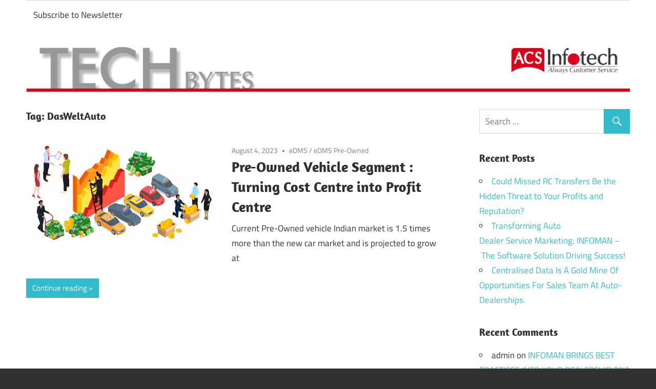

--- FILE ---
content_type: text/html; charset=UTF-8
request_url: https://techbytes.acsinfotech.com/tag/dasweltauto/
body_size: 10230
content:
<!DOCTYPE html>
<html lang="en">

<head>
<meta charset="UTF-8">
<meta name="viewport" content="width=device-width, initial-scale=1">
<link rel="profile" href="https://gmpg.org/xfn/11">
<link rel="pingback" href="https://techbytes.acsinfotech.com/xmlrpc.php">

<title>DasWeltAuto &#8211; Tech Bytes &#8211; ACS Infotech Pvt Ltd</title>
<meta name='robots' content='max-image-preview:large' />
<link rel="alternate" type="application/rss+xml" title="Tech Bytes - ACS Infotech Pvt Ltd &raquo; Feed" href="https://techbytes.acsinfotech.com/feed/" />
<link rel="alternate" type="application/rss+xml" title="Tech Bytes - ACS Infotech Pvt Ltd &raquo; Comments Feed" href="https://techbytes.acsinfotech.com/comments/feed/" />
<link rel="alternate" type="application/rss+xml" title="Tech Bytes - ACS Infotech Pvt Ltd &raquo; DasWeltAuto Tag Feed" href="https://techbytes.acsinfotech.com/tag/dasweltauto/feed/" />
<script type="text/javascript">
window._wpemojiSettings = {"baseUrl":"https:\/\/s.w.org\/images\/core\/emoji\/14.0.0\/72x72\/","ext":".png","svgUrl":"https:\/\/s.w.org\/images\/core\/emoji\/14.0.0\/svg\/","svgExt":".svg","source":{"concatemoji":"https:\/\/techbytes.acsinfotech.com\/wp-includes\/js\/wp-emoji-release.min.js?ver=97a693ca854aa3d2c439207bbb69f43a"}};
/*! This file is auto-generated */
!function(e,a,t){var n,r,o,i=a.createElement("canvas"),p=i.getContext&&i.getContext("2d");function s(e,t){var a=String.fromCharCode,e=(p.clearRect(0,0,i.width,i.height),p.fillText(a.apply(this,e),0,0),i.toDataURL());return p.clearRect(0,0,i.width,i.height),p.fillText(a.apply(this,t),0,0),e===i.toDataURL()}function c(e){var t=a.createElement("script");t.src=e,t.defer=t.type="text/javascript",a.getElementsByTagName("head")[0].appendChild(t)}for(o=Array("flag","emoji"),t.supports={everything:!0,everythingExceptFlag:!0},r=0;r<o.length;r++)t.supports[o[r]]=function(e){if(p&&p.fillText)switch(p.textBaseline="top",p.font="600 32px Arial",e){case"flag":return s([127987,65039,8205,9895,65039],[127987,65039,8203,9895,65039])?!1:!s([55356,56826,55356,56819],[55356,56826,8203,55356,56819])&&!s([55356,57332,56128,56423,56128,56418,56128,56421,56128,56430,56128,56423,56128,56447],[55356,57332,8203,56128,56423,8203,56128,56418,8203,56128,56421,8203,56128,56430,8203,56128,56423,8203,56128,56447]);case"emoji":return!s([129777,127995,8205,129778,127999],[129777,127995,8203,129778,127999])}return!1}(o[r]),t.supports.everything=t.supports.everything&&t.supports[o[r]],"flag"!==o[r]&&(t.supports.everythingExceptFlag=t.supports.everythingExceptFlag&&t.supports[o[r]]);t.supports.everythingExceptFlag=t.supports.everythingExceptFlag&&!t.supports.flag,t.DOMReady=!1,t.readyCallback=function(){t.DOMReady=!0},t.supports.everything||(n=function(){t.readyCallback()},a.addEventListener?(a.addEventListener("DOMContentLoaded",n,!1),e.addEventListener("load",n,!1)):(e.attachEvent("onload",n),a.attachEvent("onreadystatechange",function(){"complete"===a.readyState&&t.readyCallback()})),(e=t.source||{}).concatemoji?c(e.concatemoji):e.wpemoji&&e.twemoji&&(c(e.twemoji),c(e.wpemoji)))}(window,document,window._wpemojiSettings);
</script>
<style type="text/css">
img.wp-smiley,
img.emoji {
	display: inline !important;
	border: none !important;
	box-shadow: none !important;
	height: 1em !important;
	width: 1em !important;
	margin: 0 0.07em !important;
	vertical-align: -0.1em !important;
	background: none !important;
	padding: 0 !important;
}
</style>
	<link rel='stylesheet' id='maxwell-custom-fonts-css' href='https://techbytes.acsinfotech.com/wp-content/themes/maxwell/assets/css/custom-fonts.css?ver=20180413' type='text/css' media='all' />
<link rel='stylesheet' id='wp-block-library-css' href='https://techbytes.acsinfotech.com/wp-includes/css/dist/block-library/style.min.css?ver=97a693ca854aa3d2c439207bbb69f43a' type='text/css' media='all' />
<link rel='stylesheet' id='font-awesome-css' href='https://techbytes.acsinfotech.com/wp-content/plugins/contact-widgets/assets/css/font-awesome.min.css?ver=4.7.0' type='text/css' media='all' />
<link rel='stylesheet' id='classic-theme-styles-css' href='https://techbytes.acsinfotech.com/wp-includes/css/classic-themes.min.css?ver=1' type='text/css' media='all' />
<style id='global-styles-inline-css' type='text/css'>
body{--wp--preset--color--black: #303030;--wp--preset--color--cyan-bluish-gray: #abb8c3;--wp--preset--color--white: #ffffff;--wp--preset--color--pale-pink: #f78da7;--wp--preset--color--vivid-red: #cf2e2e;--wp--preset--color--luminous-vivid-orange: #ff6900;--wp--preset--color--luminous-vivid-amber: #fcb900;--wp--preset--color--light-green-cyan: #7bdcb5;--wp--preset--color--vivid-green-cyan: #00d084;--wp--preset--color--pale-cyan-blue: #8ed1fc;--wp--preset--color--vivid-cyan-blue: #0693e3;--wp--preset--color--vivid-purple: #9b51e0;--wp--preset--color--primary: #33bbcc;--wp--preset--color--light-gray: #f0f0f0;--wp--preset--color--dark-gray: #777777;--wp--preset--gradient--vivid-cyan-blue-to-vivid-purple: linear-gradient(135deg,rgba(6,147,227,1) 0%,rgb(155,81,224) 100%);--wp--preset--gradient--light-green-cyan-to-vivid-green-cyan: linear-gradient(135deg,rgb(122,220,180) 0%,rgb(0,208,130) 100%);--wp--preset--gradient--luminous-vivid-amber-to-luminous-vivid-orange: linear-gradient(135deg,rgba(252,185,0,1) 0%,rgba(255,105,0,1) 100%);--wp--preset--gradient--luminous-vivid-orange-to-vivid-red: linear-gradient(135deg,rgba(255,105,0,1) 0%,rgb(207,46,46) 100%);--wp--preset--gradient--very-light-gray-to-cyan-bluish-gray: linear-gradient(135deg,rgb(238,238,238) 0%,rgb(169,184,195) 100%);--wp--preset--gradient--cool-to-warm-spectrum: linear-gradient(135deg,rgb(74,234,220) 0%,rgb(151,120,209) 20%,rgb(207,42,186) 40%,rgb(238,44,130) 60%,rgb(251,105,98) 80%,rgb(254,248,76) 100%);--wp--preset--gradient--blush-light-purple: linear-gradient(135deg,rgb(255,206,236) 0%,rgb(152,150,240) 100%);--wp--preset--gradient--blush-bordeaux: linear-gradient(135deg,rgb(254,205,165) 0%,rgb(254,45,45) 50%,rgb(107,0,62) 100%);--wp--preset--gradient--luminous-dusk: linear-gradient(135deg,rgb(255,203,112) 0%,rgb(199,81,192) 50%,rgb(65,88,208) 100%);--wp--preset--gradient--pale-ocean: linear-gradient(135deg,rgb(255,245,203) 0%,rgb(182,227,212) 50%,rgb(51,167,181) 100%);--wp--preset--gradient--electric-grass: linear-gradient(135deg,rgb(202,248,128) 0%,rgb(113,206,126) 100%);--wp--preset--gradient--midnight: linear-gradient(135deg,rgb(2,3,129) 0%,rgb(40,116,252) 100%);--wp--preset--duotone--dark-grayscale: url('#wp-duotone-dark-grayscale');--wp--preset--duotone--grayscale: url('#wp-duotone-grayscale');--wp--preset--duotone--purple-yellow: url('#wp-duotone-purple-yellow');--wp--preset--duotone--blue-red: url('#wp-duotone-blue-red');--wp--preset--duotone--midnight: url('#wp-duotone-midnight');--wp--preset--duotone--magenta-yellow: url('#wp-duotone-magenta-yellow');--wp--preset--duotone--purple-green: url('#wp-duotone-purple-green');--wp--preset--duotone--blue-orange: url('#wp-duotone-blue-orange');--wp--preset--font-size--small: 13px;--wp--preset--font-size--medium: 20px;--wp--preset--font-size--large: 36px;--wp--preset--font-size--x-large: 42px;--wp--preset--spacing--20: 0.44rem;--wp--preset--spacing--30: 0.67rem;--wp--preset--spacing--40: 1rem;--wp--preset--spacing--50: 1.5rem;--wp--preset--spacing--60: 2.25rem;--wp--preset--spacing--70: 3.38rem;--wp--preset--spacing--80: 5.06rem;}:where(.is-layout-flex){gap: 0.5em;}body .is-layout-flow > .alignleft{float: left;margin-inline-start: 0;margin-inline-end: 2em;}body .is-layout-flow > .alignright{float: right;margin-inline-start: 2em;margin-inline-end: 0;}body .is-layout-flow > .aligncenter{margin-left: auto !important;margin-right: auto !important;}body .is-layout-constrained > .alignleft{float: left;margin-inline-start: 0;margin-inline-end: 2em;}body .is-layout-constrained > .alignright{float: right;margin-inline-start: 2em;margin-inline-end: 0;}body .is-layout-constrained > .aligncenter{margin-left: auto !important;margin-right: auto !important;}body .is-layout-constrained > :where(:not(.alignleft):not(.alignright):not(.alignfull)){max-width: var(--wp--style--global--content-size);margin-left: auto !important;margin-right: auto !important;}body .is-layout-constrained > .alignwide{max-width: var(--wp--style--global--wide-size);}body .is-layout-flex{display: flex;}body .is-layout-flex{flex-wrap: wrap;align-items: center;}body .is-layout-flex > *{margin: 0;}:where(.wp-block-columns.is-layout-flex){gap: 2em;}.has-black-color{color: var(--wp--preset--color--black) !important;}.has-cyan-bluish-gray-color{color: var(--wp--preset--color--cyan-bluish-gray) !important;}.has-white-color{color: var(--wp--preset--color--white) !important;}.has-pale-pink-color{color: var(--wp--preset--color--pale-pink) !important;}.has-vivid-red-color{color: var(--wp--preset--color--vivid-red) !important;}.has-luminous-vivid-orange-color{color: var(--wp--preset--color--luminous-vivid-orange) !important;}.has-luminous-vivid-amber-color{color: var(--wp--preset--color--luminous-vivid-amber) !important;}.has-light-green-cyan-color{color: var(--wp--preset--color--light-green-cyan) !important;}.has-vivid-green-cyan-color{color: var(--wp--preset--color--vivid-green-cyan) !important;}.has-pale-cyan-blue-color{color: var(--wp--preset--color--pale-cyan-blue) !important;}.has-vivid-cyan-blue-color{color: var(--wp--preset--color--vivid-cyan-blue) !important;}.has-vivid-purple-color{color: var(--wp--preset--color--vivid-purple) !important;}.has-black-background-color{background-color: var(--wp--preset--color--black) !important;}.has-cyan-bluish-gray-background-color{background-color: var(--wp--preset--color--cyan-bluish-gray) !important;}.has-white-background-color{background-color: var(--wp--preset--color--white) !important;}.has-pale-pink-background-color{background-color: var(--wp--preset--color--pale-pink) !important;}.has-vivid-red-background-color{background-color: var(--wp--preset--color--vivid-red) !important;}.has-luminous-vivid-orange-background-color{background-color: var(--wp--preset--color--luminous-vivid-orange) !important;}.has-luminous-vivid-amber-background-color{background-color: var(--wp--preset--color--luminous-vivid-amber) !important;}.has-light-green-cyan-background-color{background-color: var(--wp--preset--color--light-green-cyan) !important;}.has-vivid-green-cyan-background-color{background-color: var(--wp--preset--color--vivid-green-cyan) !important;}.has-pale-cyan-blue-background-color{background-color: var(--wp--preset--color--pale-cyan-blue) !important;}.has-vivid-cyan-blue-background-color{background-color: var(--wp--preset--color--vivid-cyan-blue) !important;}.has-vivid-purple-background-color{background-color: var(--wp--preset--color--vivid-purple) !important;}.has-black-border-color{border-color: var(--wp--preset--color--black) !important;}.has-cyan-bluish-gray-border-color{border-color: var(--wp--preset--color--cyan-bluish-gray) !important;}.has-white-border-color{border-color: var(--wp--preset--color--white) !important;}.has-pale-pink-border-color{border-color: var(--wp--preset--color--pale-pink) !important;}.has-vivid-red-border-color{border-color: var(--wp--preset--color--vivid-red) !important;}.has-luminous-vivid-orange-border-color{border-color: var(--wp--preset--color--luminous-vivid-orange) !important;}.has-luminous-vivid-amber-border-color{border-color: var(--wp--preset--color--luminous-vivid-amber) !important;}.has-light-green-cyan-border-color{border-color: var(--wp--preset--color--light-green-cyan) !important;}.has-vivid-green-cyan-border-color{border-color: var(--wp--preset--color--vivid-green-cyan) !important;}.has-pale-cyan-blue-border-color{border-color: var(--wp--preset--color--pale-cyan-blue) !important;}.has-vivid-cyan-blue-border-color{border-color: var(--wp--preset--color--vivid-cyan-blue) !important;}.has-vivid-purple-border-color{border-color: var(--wp--preset--color--vivid-purple) !important;}.has-vivid-cyan-blue-to-vivid-purple-gradient-background{background: var(--wp--preset--gradient--vivid-cyan-blue-to-vivid-purple) !important;}.has-light-green-cyan-to-vivid-green-cyan-gradient-background{background: var(--wp--preset--gradient--light-green-cyan-to-vivid-green-cyan) !important;}.has-luminous-vivid-amber-to-luminous-vivid-orange-gradient-background{background: var(--wp--preset--gradient--luminous-vivid-amber-to-luminous-vivid-orange) !important;}.has-luminous-vivid-orange-to-vivid-red-gradient-background{background: var(--wp--preset--gradient--luminous-vivid-orange-to-vivid-red) !important;}.has-very-light-gray-to-cyan-bluish-gray-gradient-background{background: var(--wp--preset--gradient--very-light-gray-to-cyan-bluish-gray) !important;}.has-cool-to-warm-spectrum-gradient-background{background: var(--wp--preset--gradient--cool-to-warm-spectrum) !important;}.has-blush-light-purple-gradient-background{background: var(--wp--preset--gradient--blush-light-purple) !important;}.has-blush-bordeaux-gradient-background{background: var(--wp--preset--gradient--blush-bordeaux) !important;}.has-luminous-dusk-gradient-background{background: var(--wp--preset--gradient--luminous-dusk) !important;}.has-pale-ocean-gradient-background{background: var(--wp--preset--gradient--pale-ocean) !important;}.has-electric-grass-gradient-background{background: var(--wp--preset--gradient--electric-grass) !important;}.has-midnight-gradient-background{background: var(--wp--preset--gradient--midnight) !important;}.has-small-font-size{font-size: var(--wp--preset--font-size--small) !important;}.has-medium-font-size{font-size: var(--wp--preset--font-size--medium) !important;}.has-large-font-size{font-size: var(--wp--preset--font-size--large) !important;}.has-x-large-font-size{font-size: var(--wp--preset--font-size--x-large) !important;}
.wp-block-navigation a:where(:not(.wp-element-button)){color: inherit;}
:where(.wp-block-columns.is-layout-flex){gap: 2em;}
.wp-block-pullquote{font-size: 1.5em;line-height: 1.6;}
</style>
<link rel='stylesheet' id='maxwell-stylesheet-css' href='https://techbytes.acsinfotech.com/wp-content/themes/maxwell/style.css?ver=1.7.3' type='text/css' media='all' />
<style id='maxwell-stylesheet-inline-css' type='text/css'>
.site-title, .site-description { position: absolute; clip: rect(1px, 1px, 1px, 1px); width: 1px; height: 1px; overflow: hidden; }
</style>
<link rel='stylesheet' id='genericons-css' href='https://techbytes.acsinfotech.com/wp-content/themes/maxwell/assets/genericons/genericons.css?ver=3.4.1' type='text/css' media='all' />
<!--[if lt IE 9]>
<script type='text/javascript' src='https://techbytes.acsinfotech.com/wp-content/themes/maxwell/assets/js/html5shiv.min.js?ver=3.7.3' id='html5shiv-js'></script>
<![endif]-->
<script type='text/javascript' src='https://techbytes.acsinfotech.com/wp-includes/js/jquery/jquery.min.js?ver=3.6.1' id='jquery-core-js'></script>
<script type='text/javascript' src='https://techbytes.acsinfotech.com/wp-includes/js/jquery/jquery-migrate.min.js?ver=3.3.2' id='jquery-migrate-js'></script>
<script type='text/javascript' id='maxwell-jquery-navigation-js-extra'>
/* <![CDATA[ */
var maxwell_menu_title = "Navigation";
/* ]]> */
</script>
<script type='text/javascript' src='https://techbytes.acsinfotech.com/wp-content/themes/maxwell/assets/js/navigation.js?ver=20160719' id='maxwell-jquery-navigation-js'></script>
<link rel="https://api.w.org/" href="https://techbytes.acsinfotech.com/wp-json/" /><link rel="alternate" type="application/json" href="https://techbytes.acsinfotech.com/wp-json/wp/v2/tags/162" /><style type="text/css">.recentcomments a{display:inline !important;padding:0 !important;margin:0 !important;}</style><link rel="icon" href="https://techbytes.acsinfotech.com/wp-content/uploads/2024/06/cropped-acs-site-icon-32x32.png" sizes="32x32" />
<link rel="icon" href="https://techbytes.acsinfotech.com/wp-content/uploads/2024/06/cropped-acs-site-icon-192x192.png" sizes="192x192" />
<link rel="apple-touch-icon" href="https://techbytes.acsinfotech.com/wp-content/uploads/2024/06/cropped-acs-site-icon-180x180.png" />
<meta name="msapplication-TileImage" content="https://techbytes.acsinfotech.com/wp-content/uploads/2024/06/cropped-acs-site-icon-270x270.png" />
		<style type="text/css" id="wp-custom-css">
			.footer-wrap{visibility:hidden}
.header-main{padding:0 !important;}		</style>
		</head>

<body data-rsssl=1 class="archive tag tag-dasweltauto tag-162 wp-embed-responsive post-layout-one-column author-hidden">

	
	<div id="page" class="hfeed site">

		<a class="skip-link screen-reader-text" href="#content">Skip to content</a>

		<header id="masthead" class="site-header clearfix" role="banner">

			<div class="header-main container clearfix">

				<div id="logo" class="site-branding clearfix">

										
			<p class="site-title"><a href="https://techbytes.acsinfotech.com/" rel="home">Tech Bytes &#8211; ACS Infotech Pvt Ltd</a></p>

							
			<p class="site-description">Tech Bytes &#8211; ACS Infotech Pvt Ltd</p>

		
				</div><!-- .site-branding -->

				<div class="header-widgets clearfix">

					
				</div><!-- .header-widgets -->

			</div><!-- .header-main -->

			<div id="main-navigation-wrap" class="primary-navigation-wrap">

				
				<nav id="main-navigation" class="primary-navigation navigation container clearfix" role="navigation">
					<ul id="menu-main-navigation" class="main-navigation-menu menu"><li class="page_item page-item-1212"><a href="https://techbytes.acsinfotech.com/subscribe-to-newsletter/">Subscribe to Newsletter</a></li>
</ul>				</nav><!-- #main-navigation -->

			</div>

		</header><!-- #masthead -->

		
			<div id="headimg" class="header-image">

			
				<a href="https://techbytes.acsinfotech.com">
					<img src="https://techbytes.acsinfotech.com/wp-content/uploads/2019/06/masthead-1.png" srcset="https://techbytes.acsinfotech.com/wp-content/uploads/2019/06/masthead-1.png 1200w, https://techbytes.acsinfotech.com/wp-content/uploads/2019/06/masthead-1-300x22.png 300w, https://techbytes.acsinfotech.com/wp-content/uploads/2019/06/masthead-1-768x57.png 768w, https://techbytes.acsinfotech.com/wp-content/uploads/2019/06/masthead-1-1024x76.png 1024w" width="1200" height="89" alt="Tech Bytes &#8211; ACS Infotech Pvt Ltd">
				</a>

			
			</div>

		
		<div id="content" class="site-content container clearfix">

			
	<section id="primary" class="content-archive content-area">
		<main id="main" class="site-main" role="main">

		
			<header class="page-header">

				<h1 class="archive-title">Tag: <span>DasWeltAuto</span></h1>				
			</header><!-- .page-header -->

			<div id="post-wrapper" class="post-wrapper clearfix">

				
<div class="post-column clearfix">

	<article id="post-1138" class="post-1138 post type-post status-publish format-standard has-post-thumbnail hentry category-edms category-pre-owned tag-preowned-vehicles tag-truevalue tag-audiapprovedplus tag-autodealers tag-dasweltauto tag-edms tag-fordassured tag-h-promise tag-hondaautoterrace tag-mahindrafirstchoice tag-mercedesbenzcertified tag-nissanintelligentchoice tag-purchasepreownedcar tag-salepreownedcar tag-tatamotorsassured tag-toyotatuco tag-usedcars">

		
			<a class="wp-post-image-link" href="https://techbytes.acsinfotech.com/pre-owned-vehicle-segment-turning-cost-centre-into-profit-centre/" rel="bookmark">
				<img width="715" height="376" src="https://techbytes.acsinfotech.com/wp-content/uploads/2023/08/Pre-Owned-Features-blog.png" class="attachment-post-thumbnail size-post-thumbnail wp-post-image" alt="" decoding="async" srcset="https://techbytes.acsinfotech.com/wp-content/uploads/2023/08/Pre-Owned-Features-blog.png 715w, https://techbytes.acsinfotech.com/wp-content/uploads/2023/08/Pre-Owned-Features-blog-300x158.png 300w" sizes="(max-width: 715px) 100vw, 715px" />			</a>

		
		<header class="entry-header">

			<div class="entry-meta"><span class="meta-date"><a href="https://techbytes.acsinfotech.com/pre-owned-vehicle-segment-turning-cost-centre-into-profit-centre/" title="3:03 pm" rel="bookmark"><time class="entry-date published updated" datetime="2023-08-04T15:03:53+05:30">August 4, 2023</time></a></span><span class="meta-category"> <a href="https://techbytes.acsinfotech.com/category/edms/" rel="category tag">eDMS</a> / <a href="https://techbytes.acsinfotech.com/category/edms/pre-owned/" rel="category tag">eDMS Pre-Owned</a></span></div>
			<h2 class="entry-title"><a href="https://techbytes.acsinfotech.com/pre-owned-vehicle-segment-turning-cost-centre-into-profit-centre/" rel="bookmark">Pre-Owned Vehicle Segment : Turning Cost Centre into Profit Centre</a></h2>
		</header><!-- .entry-header -->

		<div class="entry-content entry-excerpt clearfix">
			<p>Current Pre-Owned vehicle Indian market is 1.5 times more than the new car market and is projected to grow at</p>
			
			<a href="https://techbytes.acsinfotech.com/pre-owned-vehicle-segment-turning-cost-centre-into-profit-centre/" class="more-link">Continue reading</a>

				</div><!-- .entry-content -->

	</article>

</div>

			</div>

			
		
		</main><!-- #main -->
	</section><!-- #primary -->

	
	<section id="secondary" class="sidebar widget-area clearfix" role="complementary">

		<aside id="search-2" class="widget widget_search clearfix">
<form role="search" method="get" class="search-form" action="https://techbytes.acsinfotech.com/">
	<label>
		<span class="screen-reader-text">Search for:</span>
		<input type="search" class="search-field"
			placeholder="Search &hellip;"
			value="" name="s"
			title="Search for:" />
	</label>
	<button type="submit" class="search-submit">
		<span class="genericon-search"></span>
		<span class="screen-reader-text">Search</span>
	</button>
</form>
</aside>
		<aside id="recent-posts-2" class="widget widget_recent_entries clearfix">
		<div class="widget-header"><h3 class="widget-title">Recent Posts</h3></div>
		<ul>
											<li>
					<a href="https://techbytes.acsinfotech.com/could-missed-rc-transfers-be-the-hidden-threat-to-your-profits-and-reputation/">Could Missed RC Transfers Be the Hidden Threat to Your Profits and Reputation?</a>
									</li>
											<li>
					<a href="https://techbytes.acsinfotech.com/transforming-auto-dealer-service-marketing-infoman-the-software-solution-driving-success/">Transforming Auto Dealer Service Marketing: INFOMAN &#8211; The Software Solution Driving Success!</a>
									</li>
											<li>
					<a href="https://techbytes.acsinfotech.com/centralised-data-is-a-gold-mine-of-opportunities-for-sales-team-at-auto-dealerships/">Centralised Data Is A Gold Mine Of Opportunities For Sales Team At Auto-Dealerships.</a>
									</li>
					</ul>

		</aside><aside id="recent-comments-2" class="widget widget_recent_comments clearfix"><div class="widget-header"><h3 class="widget-title">Recent Comments</h3></div><ul id="recentcomments"><li class="recentcomments"><span class="comment-author-link">admin</span> on <a href="https://techbytes.acsinfotech.com/edms-best-practices/#comment-165">INFOMAN BRINGS BEST PRACTISES INTO YOUR DEALERSHIP DNA !</a></li><li class="recentcomments"><span class="comment-author-link">Abhay Dugad</span> on <a href="https://techbytes.acsinfotech.com/edms-best-practices/#comment-164">INFOMAN BRINGS BEST PRACTISES INTO YOUR DEALERSHIP DNA !</a></li><li class="recentcomments"><span class="comment-author-link">Ashita</span> on <a href="https://techbytes.acsinfotech.com/organisations-become-successful-because-of-good-implementation-not-good-business-plan/#comment-163">Organisations become successful because of good implementation, not good Business Plan !!</a></li></ul></aside><aside id="block-2" class="widget widget_block clearfix">
<h3>Post Categories</h3>
</aside><aside id="block-3" class="widget widget_block widget_categories clearfix"><ul class="wp-block-categories-list wp-block-categories">	<li class="cat-item cat-item-172"><a href="https://techbytes.acsinfotech.com/category/serv/asset-management-application/">Asset Management Application</a>
</li>
	<li class="cat-item cat-item-24"><a href="https://techbytes.acsinfotech.com/category/ecrm/">eCRM</a>
</li>
	<li class="cat-item cat-item-165"><a href="https://techbytes.acsinfotech.com/category/ecrm/insurance/">eCRM Insurance</a>
</li>
	<li class="cat-item cat-item-164"><a href="https://techbytes.acsinfotech.com/category/ecrm/presales/">eCRM PreSales</a>
</li>
	<li class="cat-item cat-item-166"><a href="https://techbytes.acsinfotech.com/category/ecrm/servicemarketing/">eCRM Service Marketing</a>
</li>
	<li class="cat-item cat-item-38"><a href="https://techbytes.acsinfotech.com/category/edms/">eDMS</a>
</li>
	<li class="cat-item cat-item-169"><a href="https://techbytes.acsinfotech.com/category/edms/accounts/">eDMS Accounts</a>
</li>
	<li class="cat-item cat-item-167"><a href="https://techbytes.acsinfotech.com/category/edms/newcarsale/">eDMS New Car Sale</a>
</li>
	<li class="cat-item cat-item-163"><a href="https://techbytes.acsinfotech.com/category/edms/pre-owned/">eDMS Pre-Owned</a>
</li>
	<li class="cat-item cat-item-112"><a href="https://techbytes.acsinfotech.com/category/etouch/">eTouch</a>
</li>
	<li class="cat-item cat-item-170"><a href="https://techbytes.acsinfotech.com/category/uncategorized/miscellaneous/">Events</a>
</li>
	<li class="cat-item cat-item-104"><a href="https://techbytes.acsinfotech.com/category/mailer/">Mailer</a>
</li>
	<li class="cat-item cat-item-39"><a href="https://techbytes.acsinfotech.com/category/serv/">SERV</a>
</li>
	<li class="cat-item cat-item-1"><a href="https://techbytes.acsinfotech.com/category/uncategorized/">Uncategorized</a>
</li>
</ul></aside><aside id="block-5" class="widget widget_block clearfix">
<h3>Subscribe to Newsletter</h3>
</aside><aside id="block-6" class="widget widget_block clearfix"><noscript class="ninja-forms-noscript-message">
	Notice: JavaScript is required for this content.</noscript>
<div id="nf-form-2-cont" class="nf-form-cont" aria-live="polite" aria-labelledby="nf-form-title-2" aria-describedby="nf-form-errors-2" role="form">

    <div class="nf-loading-spinner"></div>

</div>
        <!-- That data is being printed as a workaround to page builders reordering the order of the scripts loaded-->
        <script>var formDisplay=1;var nfForms=nfForms||[];var form=[];form.id='2';form.settings={"objectType":"Form Setting","editActive":true,"title":"Subscribe to Newsletter","key":"","created_at":"2016-03-16 20:27:29","show_title":"0","clear_complete":"1","hide_complete":"1","currency":"usd","add_submit":"1","logged_in":"0","lock":"0","default_label_pos":"above","wrapper_class":"","element_class":"","not_logged_in_msg":"","sub_limit_msg":"","calculations":[],"fieldContentsData":[{"label":"Name","key":"name","parent_id":2,"type":"textbox","created_at":"2016-03-16 20:27:29","objectType":"Field","objectDomain":"fields","editActive":false,"label_pos":"above","required":1,"placeholder":"","default":"","wrapper_class":"","element_class":"","input_limit":"","input_limit_type":"characters","input_limit_message":"Character(s) left","manual_key":"","disable_input":"","admin_label":"","help_text":"","desc_text":"","desc_pos":"","disable_browser_autocomplete":"","mask":"","custom_mask":"","order":1,"id":7,"container_class":"","input_limit_msg":"Character(s) left"},{"label":"Email","key":"email","parent_id":2,"type":"email","created_at":"2016-03-16 20:27:29","objectType":"Field","objectDomain":"fields","editActive":false,"label_pos":"above","required":1,"default":"","placeholder":"","wrapper_class":"","element_class":"","admin_label":"","help_text":"","desc_text":"","desc_pos":"","order":2,"id":8,"container_class":""},{"label":"Message","key":"message","parent_id":2,"type":"textarea","created_at":"2016-03-16 20:27:29","objectType":"Field","objectDomain":"fields","editActive":false,"label_pos":"above","required":1,"placeholder":"","default":"","wrapper_class":"","element_class":"","input_limit":"","input_limit_type":"characters","input_limit_message":"Character(s) left","manual_key":"","disable_input":"","admin_label":"","help_text":"","desc_text":"","desc_pos":"","disable_browser_autocomplete":"","textarea_rte":"","disable_rte_mobile":"","textarea_media":"","order":3,"id":9,"container_class":"","input_limit_msg":"Character(s) left"},{"label":"What is thirteen minus 6?","key":"spam_1","parent_id":2,"type":"spam","created_at":"2016-03-16 20:27:29","objectType":"Field","objectDomain":"fields","editActive":false,"label_pos":"above","required":1,"placeholder":"","default":"","wrapper_class":"","element_class":"","input_limit":"","input_limit_type":"characters","input_limit_message":"Character(s) left","manual_key":1,"disable_input":"","admin_label":"","help_text":"","desc_text":"","desc_pos":"","spam_answer":7,"order":4,"id":10,"container_class":"","input_limit_msg":"Character(s) left"},{"label":"Send","key":"send","parent_id":2,"type":"submit","created_at":"2016-03-16 20:27:29","objectType":"Field","objectDomain":"fields","editActive":false,"processing_label":"Processing","wrapper_class":"","element_class":"","order":5,"id":11,"container_class":""}],"formContentData":["name","company_1725259578535","contact_number_1725259640957","email","send"],"allow_public_link":0,"embed_form":"","form_title_heading_level":"3","changeEmailErrorMsg":"Please enter a valid email address!","changeDateErrorMsg":"Please enter a valid date!","confirmFieldErrorMsg":"These fields must match!","fieldNumberNumMinError":"Number Min Error","fieldNumberNumMaxError":"Number Max Error","fieldNumberIncrementBy":"Please increment by ","formErrorsCorrectErrors":"Please correct errors before submitting this form.","validateRequiredField":"This is a required field.","honeypotHoneypotError":"Honeypot Error","fieldsMarkedRequired":"Fields marked with an <span class=\"ninja-forms-req-symbol\">*<\/span> are required","unique_field_error":"A form with this value has already been submitted.","drawerDisabled":false,"public_link":"https:\/\/techbytes.acsinfotech.com\/ninja-forms\/2eo74","public_link_key":"2eo74","ninjaForms":"Ninja Forms","fieldTextareaRTEInsertLink":"Insert Link","fieldTextareaRTEInsertMedia":"Insert Media","fieldTextareaRTESelectAFile":"Select a file","formHoneypot":"If you are a human seeing this field, please leave it empty.","fileUploadOldCodeFileUploadInProgress":"File Upload in Progress.","fileUploadOldCodeFileUpload":"FILE UPLOAD","currencySymbol":"&#36;","thousands_sep":",","decimal_point":".","siteLocale":"en","dateFormat":"d\/m\/Y","startOfWeek":"0","of":"of","previousMonth":"Previous Month","nextMonth":"Next Month","months":["January","February","March","April","May","June","July","August","September","October","November","December"],"monthsShort":["Jan","Feb","Mar","Apr","May","Jun","Jul","Aug","Sep","Oct","Nov","Dec"],"weekdays":["Sunday","Monday","Tuesday","Wednesday","Thursday","Friday","Saturday"],"weekdaysShort":["Sun","Mon","Tue","Wed","Thu","Fri","Sat"],"weekdaysMin":["Su","Mo","Tu","We","Th","Fr","Sa"],"recaptchaConsentMissing":"reCaptcha validation couldn&#039;t load.","recaptchaMissingCookie":"reCaptcha v3 validation couldn&#039;t load the cookie needed to submit the form.","recaptchaConsentEvent":"Accept reCaptcha cookies before sending the form.","currency_symbol":"","beforeForm":"","beforeFields":"","afterFields":"","afterForm":""};form.fields=[{"objectType":"Field","objectDomain":"fields","editActive":false,"order":1,"idAttribute":"id","label_pos":"above","required":1,"input_limit_type":"characters","input_limit_message":"Character(s) left","input_limit_msg":"Character(s) left","label":"Name","key":"name","type":"textbox","default":"","placeholder":"","container_class":"","element_class":"","input_limit":"","manual_key":false,"admin_label":"","help_text":"","mask":"","custom_mask":"","custom_name_attribute":"","personally_identifiable":"","value":"","id":7,"beforeField":"","afterField":"","parentType":"textbox","element_templates":["textbox","input"],"old_classname":"","wrap_template":"wrap"},{"objectType":"Field","objectDomain":"fields","editActive":false,"order":2,"idAttribute":"id","label":"Company","type":"textbox","key":"company_1725259578535","label_pos":"above","required":1,"default":"","placeholder":"","container_class":"","element_class":"","input_limit":"","input_limit_type":"characters","input_limit_msg":"Character(s) left","manual_key":false,"admin_label":"","help_text":"","mask":"","custom_mask":"","custom_name_attribute":"","personally_identifiable":"","value":"","drawerDisabled":false,"id":17,"beforeField":"","afterField":"","parentType":"textbox","element_templates":["textbox","input"],"old_classname":"","wrap_template":"wrap"},{"objectType":"Field","objectDomain":"fields","editActive":false,"order":3,"idAttribute":"id","label":"Contact Number","type":"phone","key":"contact_number_1725259640957","label_pos":"above","required":1,"default":"","placeholder":"","container_class":"","element_class":"","input_limit":"","input_limit_type":"characters","input_limit_msg":"Character(s) left","manual_key":false,"admin_label":"","help_text":"","mask":"","custom_mask":"","custom_name_attribute":"phone","personally_identifiable":1,"value":"","drawerDisabled":false,"id":18,"beforeField":"","afterField":"","parentType":"textbox","element_templates":["tel","textbox","input"],"old_classname":"","wrap_template":"wrap"},{"objectType":"Field","objectDomain":"fields","editActive":false,"order":4,"idAttribute":"id","label_pos":"above","required":1,"label":"Email","key":"email","type":"email","default":"","placeholder":"","container_class":"","element_class":"","admin_label":"","help_text":"","custom_name_attribute":"email","personally_identifiable":1,"value":"","id":8,"beforeField":"","afterField":"","parentType":"email","element_templates":["email","input"],"old_classname":"","wrap_template":"wrap"},{"objectType":"Field","objectDomain":"fields","editActive":false,"order":5,"idAttribute":"id","processing_label":"Sending ...","label":"Send","key":"send","type":"submit","container_class":"","element_class":"","id":11,"beforeField":"","afterField":"","value":"","label_pos":"above","parentType":"textbox","element_templates":["submit","button","input"],"old_classname":"","wrap_template":"wrap-no-label"}];nfForms.push(form);</script>
        </aside><aside id="archives-2" class="widget widget_archive clearfix"><div class="widget-header"><h3 class="widget-title">Archives</h3></div>
			<ul>
					<li><a href='https://techbytes.acsinfotech.com/2025/08/'>August 2025</a></li>
	<li><a href='https://techbytes.acsinfotech.com/2025/06/'>June 2025</a></li>
	<li><a href='https://techbytes.acsinfotech.com/2025/05/'>May 2025</a></li>
	<li><a href='https://techbytes.acsinfotech.com/2025/02/'>February 2025</a></li>
	<li><a href='https://techbytes.acsinfotech.com/2024/12/'>December 2024</a></li>
	<li><a href='https://techbytes.acsinfotech.com/2024/06/'>June 2024</a></li>
	<li><a href='https://techbytes.acsinfotech.com/2024/05/'>May 2024</a></li>
	<li><a href='https://techbytes.acsinfotech.com/2024/04/'>April 2024</a></li>
	<li><a href='https://techbytes.acsinfotech.com/2024/03/'>March 2024</a></li>
	<li><a href='https://techbytes.acsinfotech.com/2023/09/'>September 2023</a></li>
	<li><a href='https://techbytes.acsinfotech.com/2023/08/'>August 2023</a></li>
	<li><a href='https://techbytes.acsinfotech.com/2023/07/'>July 2023</a></li>
	<li><a href='https://techbytes.acsinfotech.com/2023/05/'>May 2023</a></li>
	<li><a href='https://techbytes.acsinfotech.com/2023/01/'>January 2023</a></li>
	<li><a href='https://techbytes.acsinfotech.com/2022/09/'>September 2022</a></li>
	<li><a href='https://techbytes.acsinfotech.com/2022/08/'>August 2022</a></li>
	<li><a href='https://techbytes.acsinfotech.com/2022/04/'>April 2022</a></li>
	<li><a href='https://techbytes.acsinfotech.com/2022/03/'>March 2022</a></li>
	<li><a href='https://techbytes.acsinfotech.com/2022/02/'>February 2022</a></li>
	<li><a href='https://techbytes.acsinfotech.com/2021/12/'>December 2021</a></li>
	<li><a href='https://techbytes.acsinfotech.com/2021/11/'>November 2021</a></li>
	<li><a href='https://techbytes.acsinfotech.com/2021/09/'>September 2021</a></li>
	<li><a href='https://techbytes.acsinfotech.com/2021/08/'>August 2021</a></li>
	<li><a href='https://techbytes.acsinfotech.com/2021/07/'>July 2021</a></li>
	<li><a href='https://techbytes.acsinfotech.com/2021/06/'>June 2021</a></li>
	<li><a href='https://techbytes.acsinfotech.com/2021/05/'>May 2021</a></li>
	<li><a href='https://techbytes.acsinfotech.com/2021/04/'>April 2021</a></li>
	<li><a href='https://techbytes.acsinfotech.com/2021/03/'>March 2021</a></li>
	<li><a href='https://techbytes.acsinfotech.com/2021/02/'>February 2021</a></li>
	<li><a href='https://techbytes.acsinfotech.com/2021/01/'>January 2021</a></li>
	<li><a href='https://techbytes.acsinfotech.com/2020/12/'>December 2020</a></li>
	<li><a href='https://techbytes.acsinfotech.com/2020/11/'>November 2020</a></li>
	<li><a href='https://techbytes.acsinfotech.com/2020/09/'>September 2020</a></li>
	<li><a href='https://techbytes.acsinfotech.com/2020/08/'>August 2020</a></li>
	<li><a href='https://techbytes.acsinfotech.com/2020/07/'>July 2020</a></li>
	<li><a href='https://techbytes.acsinfotech.com/2020/06/'>June 2020</a></li>
	<li><a href='https://techbytes.acsinfotech.com/2020/05/'>May 2020</a></li>
	<li><a href='https://techbytes.acsinfotech.com/2020/04/'>April 2020</a></li>
	<li><a href='https://techbytes.acsinfotech.com/2020/03/'>March 2020</a></li>
	<li><a href='https://techbytes.acsinfotech.com/2020/02/'>February 2020</a></li>
	<li><a href='https://techbytes.acsinfotech.com/2020/01/'>January 2020</a></li>
	<li><a href='https://techbytes.acsinfotech.com/2019/12/'>December 2019</a></li>
	<li><a href='https://techbytes.acsinfotech.com/2019/11/'>November 2019</a></li>
	<li><a href='https://techbytes.acsinfotech.com/2019/09/'>September 2019</a></li>
	<li><a href='https://techbytes.acsinfotech.com/2019/08/'>August 2019</a></li>
	<li><a href='https://techbytes.acsinfotech.com/2019/07/'>July 2019</a></li>
	<li><a href='https://techbytes.acsinfotech.com/2019/05/'>May 2019</a></li>
			</ul>

			</aside>
	</section><!-- #secondary -->



	</div><!-- #content -->

	
	<div id="footer" class="footer-wrap">

		<footer id="colophon" class="site-footer container clearfix" role="contentinfo">

			
			<div id="footer-text" class="site-info">
				
	<span class="credit-link">
		WordPress Theme: <a href="https://themezee.com/themes/maxwell/" title="Maxwell WordPress Theme">Maxwell</a> by ThemeZee.	</span>

				</div><!-- .site-info -->

		</footer><!-- #colophon -->

	</div>

</div><!-- #page -->

<link rel='stylesheet' id='dashicons-css' href='https://techbytes.acsinfotech.com/wp-includes/css/dashicons.min.css?ver=97a693ca854aa3d2c439207bbb69f43a' type='text/css' media='all' />
<link rel='stylesheet' id='nf-display-css' href='https://techbytes.acsinfotech.com/wp-content/plugins/ninja-forms/assets/css/display-structure.css?ver=97a693ca854aa3d2c439207bbb69f43a' type='text/css' media='all' />
<script type='text/javascript' src='https://techbytes.acsinfotech.com/wp-includes/js/underscore.min.js?ver=1.13.4' id='underscore-js'></script>
<script type='text/javascript' src='https://techbytes.acsinfotech.com/wp-includes/js/backbone.min.js?ver=1.4.1' id='backbone-js'></script>
<script type='text/javascript' src='https://techbytes.acsinfotech.com/wp-content/plugins/ninja-forms/assets/js/min/front-end-deps.js?ver=3.8.0' id='nf-front-end-deps-js'></script>
<script type='text/javascript' id='nf-front-end-js-extra'>
/* <![CDATA[ */
var nfi18n = {"ninjaForms":"Ninja Forms","changeEmailErrorMsg":"Please enter a valid email address!","changeDateErrorMsg":"Please enter a valid date!","confirmFieldErrorMsg":"These fields must match!","fieldNumberNumMinError":"Number Min Error","fieldNumberNumMaxError":"Number Max Error","fieldNumberIncrementBy":"Please increment by ","fieldTextareaRTEInsertLink":"Insert Link","fieldTextareaRTEInsertMedia":"Insert Media","fieldTextareaRTESelectAFile":"Select a file","formErrorsCorrectErrors":"Please correct errors before submitting this form.","formHoneypot":"If you are a human seeing this field, please leave it empty.","validateRequiredField":"This is a required field.","honeypotHoneypotError":"Honeypot Error","fileUploadOldCodeFileUploadInProgress":"File Upload in Progress.","fileUploadOldCodeFileUpload":"FILE UPLOAD","currencySymbol":"$","fieldsMarkedRequired":"Fields marked with an <span class=\"ninja-forms-req-symbol\">*<\/span> are required","thousands_sep":",","decimal_point":".","siteLocale":"en","dateFormat":"d\/m\/Y","startOfWeek":"0","of":"of","previousMonth":"Previous Month","nextMonth":"Next Month","months":["January","February","March","April","May","June","July","August","September","October","November","December"],"monthsShort":["Jan","Feb","Mar","Apr","May","Jun","Jul","Aug","Sep","Oct","Nov","Dec"],"weekdays":["Sunday","Monday","Tuesday","Wednesday","Thursday","Friday","Saturday"],"weekdaysShort":["Sun","Mon","Tue","Wed","Thu","Fri","Sat"],"weekdaysMin":["Su","Mo","Tu","We","Th","Fr","Sa"],"recaptchaConsentMissing":"reCaptcha validation couldn't load.","recaptchaMissingCookie":"reCaptcha v3 validation couldn't load the cookie needed to submit the form.","recaptchaConsentEvent":"Accept reCaptcha cookies before sending the form."};
var nfFrontEnd = {"adminAjax":"https:\/\/techbytes.acsinfotech.com\/wp-admin\/admin-ajax.php","ajaxNonce":"e1ab9ab3dc","requireBaseUrl":"https:\/\/techbytes.acsinfotech.com\/wp-content\/plugins\/ninja-forms\/assets\/js\/","use_merge_tags":{"user":{"address":"address","textbox":"textbox","button":"button","checkbox":"checkbox","city":"city","confirm":"confirm","date":"date","email":"email","firstname":"firstname","html":"html","hidden":"hidden","lastname":"lastname","listcheckbox":"listcheckbox","listcountry":"listcountry","listimage":"listimage","listmultiselect":"listmultiselect","listradio":"listradio","listselect":"listselect","liststate":"liststate","note":"note","number":"number","password":"password","passwordconfirm":"passwordconfirm","product":"product","quantity":"quantity","recaptcha":"recaptcha","recaptcha_v3":"recaptcha_v3","repeater":"repeater","shipping":"shipping","spam":"spam","starrating":"starrating","submit":"submit","terms":"terms","textarea":"textarea","total":"total","unknown":"unknown","zip":"zip","hr":"hr"},"post":{"address":"address","textbox":"textbox","button":"button","checkbox":"checkbox","city":"city","confirm":"confirm","date":"date","email":"email","firstname":"firstname","html":"html","hidden":"hidden","lastname":"lastname","listcheckbox":"listcheckbox","listcountry":"listcountry","listimage":"listimage","listmultiselect":"listmultiselect","listradio":"listradio","listselect":"listselect","liststate":"liststate","note":"note","number":"number","password":"password","passwordconfirm":"passwordconfirm","product":"product","quantity":"quantity","recaptcha":"recaptcha","recaptcha_v3":"recaptcha_v3","repeater":"repeater","shipping":"shipping","spam":"spam","starrating":"starrating","submit":"submit","terms":"terms","textarea":"textarea","total":"total","unknown":"unknown","zip":"zip","hr":"hr"},"system":{"address":"address","textbox":"textbox","button":"button","checkbox":"checkbox","city":"city","confirm":"confirm","date":"date","email":"email","firstname":"firstname","html":"html","hidden":"hidden","lastname":"lastname","listcheckbox":"listcheckbox","listcountry":"listcountry","listimage":"listimage","listmultiselect":"listmultiselect","listradio":"listradio","listselect":"listselect","liststate":"liststate","note":"note","number":"number","password":"password","passwordconfirm":"passwordconfirm","product":"product","quantity":"quantity","recaptcha":"recaptcha","recaptcha_v3":"recaptcha_v3","repeater":"repeater","shipping":"shipping","spam":"spam","starrating":"starrating","submit":"submit","terms":"terms","textarea":"textarea","total":"total","unknown":"unknown","zip":"zip","hr":"hr"},"fields":{"address":"address","textbox":"textbox","button":"button","checkbox":"checkbox","city":"city","confirm":"confirm","date":"date","email":"email","firstname":"firstname","html":"html","hidden":"hidden","lastname":"lastname","listcheckbox":"listcheckbox","listcountry":"listcountry","listimage":"listimage","listmultiselect":"listmultiselect","listradio":"listradio","listselect":"listselect","liststate":"liststate","note":"note","number":"number","password":"password","passwordconfirm":"passwordconfirm","product":"product","quantity":"quantity","recaptcha":"recaptcha","recaptcha_v3":"recaptcha_v3","repeater":"repeater","shipping":"shipping","spam":"spam","starrating":"starrating","submit":"submit","terms":"terms","textarea":"textarea","total":"total","unknown":"unknown","zip":"zip","hr":"hr"},"calculations":{"html":"html","hidden":"hidden","note":"note","unknown":"unknown"}},"opinionated_styles":"","filter_esc_status":"false","nf_consent_status_response":[]};
var nfInlineVars = [];
/* ]]> */
</script>
<script type='text/javascript' src='https://techbytes.acsinfotech.com/wp-content/plugins/ninja-forms/assets/js/min/front-end.js?ver=3.8.0' id='nf-front-end-js'></script>
<script id="tmpl-nf-layout" type="text/template">
	<span id="nf-form-title-{{{ data.id }}}" class="nf-form-title">
		{{{ ( 1 == data.settings.show_title ) ? '<h' + data.settings.form_title_heading_level + '>' + data.settings.title + '</h' + data.settings.form_title_heading_level + '>' : '' }}}
	</span>
	<div class="nf-form-wrap ninja-forms-form-wrap">
		<div class="nf-response-msg"></div>
		<div class="nf-debug-msg"></div>
		<div class="nf-before-form"></div>
		<div class="nf-form-layout"></div>
		<div class="nf-after-form"></div>
	</div>
</script>

<script id="tmpl-nf-empty" type="text/template">

</script>
<script id="tmpl-nf-before-form" type="text/template">
	{{{ data.beforeForm }}}
</script><script id="tmpl-nf-after-form" type="text/template">
	{{{ data.afterForm }}}
</script><script id="tmpl-nf-before-fields" type="text/template">
    <div class="nf-form-fields-required">{{{ data.renderFieldsMarkedRequired() }}}</div>
    {{{ data.beforeFields }}}
</script><script id="tmpl-nf-after-fields" type="text/template">
    {{{ data.afterFields }}}
    <div id="nf-form-errors-{{{ data.id }}}" class="nf-form-errors" role="alert"></div>
    <div class="nf-form-hp"></div>
</script>
<script id="tmpl-nf-before-field" type="text/template">
    {{{ data.beforeField }}}
</script><script id="tmpl-nf-after-field" type="text/template">
    {{{ data.afterField }}}
</script><script id="tmpl-nf-form-layout" type="text/template">
	<form>
		<div>
			<div class="nf-before-form-content"></div>
			<div class="nf-form-content {{{ data.element_class }}}"></div>
			<div class="nf-after-form-content"></div>
		</div>
	</form>
</script><script id="tmpl-nf-form-hp" type="text/template">
	<label id="nf-label-field-hp-{{{ data.id }}}" for="nf-field-hp-{{{ data.id }}}" aria-hidden="true">
		{{{ nfi18n.formHoneypot }}}
		<input id="nf-field-hp-{{{ data.id }}}" name="nf-field-hp" class="nf-element nf-field-hp" type="text" value="" aria-labelledby="nf-label-field-hp-{{{ data.id }}}" />
	</label>
</script>
<script id="tmpl-nf-field-layout" type="text/template">
    <div id="nf-field-{{{ data.id }}}-container" class="nf-field-container {{{ data.type }}}-container {{{ data.renderContainerClass() }}}">
        <div class="nf-before-field"></div>
        <div class="nf-field"></div>
        <div class="nf-after-field"></div>
    </div>
</script>
<script id="tmpl-nf-field-before" type="text/template">
    {{{ data.beforeField }}}
</script><script id="tmpl-nf-field-after" type="text/template">
    <#
    /*
     * Render our input limit section if that setting exists.
     */
    #>
    <div class="nf-input-limit"></div>
    <#
    /*
     * Render our error section if we have an error.
     */
    #>
    <div id="nf-error-{{{ data.id }}}" class="nf-error-wrap nf-error" role="alert"></div>
    <#
    /*
     * Render any custom HTML after our field.
     */
    #>
    {{{ data.afterField }}}
</script>
<script id="tmpl-nf-field-wrap" type="text/template">
	<div id="nf-field-{{{ data.id }}}-wrap" class="{{{ data.renderWrapClass() }}}" data-field-id="{{{ data.id }}}">
		<#
		/*
		 * This is our main field template. It's called for every field type.
		 * Note that must have ONE top-level, wrapping element. i.e. a div/span/etc that wraps all of the template.
		 */
        #>
		<#
		/*
		 * Render our label.
		 */
        #>
		{{{ data.renderLabel() }}}
		<#
		/*
		 * Render our field element. Uses the template for the field being rendered.
		 */
        #>
		<div class="nf-field-element">{{{ data.renderElement() }}}</div>
		<#
		/*
		 * Render our Description Text.
		 */
        #>
		{{{ data.renderDescText() }}}
	</div>
</script>
<script id="tmpl-nf-field-wrap-no-label" type="text/template">
    <div id="nf-field-{{{ data.id }}}-wrap" class="{{{ data.renderWrapClass() }}}" data-field-id="{{{ data.id }}}">
        <div class="nf-field-label"></div>
        <div class="nf-field-element">{{{ data.renderElement() }}}</div>
        <div class="nf-error-wrap"></div>
    </div>
</script>
<script id="tmpl-nf-field-wrap-no-container" type="text/template">

        {{{ data.renderElement() }}}

        <div class="nf-error-wrap"></div>
</script>
<script id="tmpl-nf-field-label" type="text/template">
	<div class="nf-field-label">
		<# if ( data.type === "listcheckbox" || data.type === "listradio" ) { #>
			<span id="nf-label-field-{{{ data.id }}}"
				class="nf-label-span {{{ data.renderLabelClasses() }}}">
					{{{ ( data.maybeFilterHTML() === 'true' ) ? _.escape( data.label ) : data.label }}} {{{ ( 'undefined' != typeof data.required && 1 == data.required ) ? '<span class="ninja-forms-req-symbol">*</span>' : '' }}} 
					{{{ data.maybeRenderHelp() }}}
			</span>
		<# } else { #>
			<label for="nf-field-{{{ data.id }}}"
					id="nf-label-field-{{{ data.id }}}"
					class="{{{ data.renderLabelClasses() }}}">
						{{{ ( data.maybeFilterHTML() === 'true' ) ? _.escape( data.label ) : data.label }}} {{{ ( 'undefined' != typeof data.required && 1 == data.required ) ? '<span class="ninja-forms-req-symbol">*</span>' : '' }}} 
						{{{ data.maybeRenderHelp() }}}
			</label>
		<# } #>
	</div>
</script>
<script id="tmpl-nf-field-error" type="text/template">
	<div class="nf-error-msg nf-error-{{{ data.id }}}">{{{ data.msg }}}</div>
</script><script id="tmpl-nf-form-error" type="text/template">
	<div class="nf-error-msg nf-error-{{{ data.id }}}">{{{ data.msg }}}</div>
</script><script id="tmpl-nf-field-input-limit" type="text/template">
    {{{ data.currentCount() }}} {{{ nfi18n.of }}} {{{ data.input_limit }}} {{{ data.input_limit_msg }}}
</script><script id="tmpl-nf-field-null" type="text/template">
</script><script id="tmpl-nf-field-textbox" type="text/template">
	<input
		type="text"
		value="{{{ _.escape( data.value ) }}}"
		class="{{{ data.renderClasses() }}} nf-element"
		{{{ data.renderPlaceholder() }}}
		{{{ data.maybeDisabled() }}}
		{{{ data.maybeInputLimit() }}}
		id="nf-field-{{{ data.id }}}"
		name="{{ data.custom_name_attribute || 'nf-field-' + data.id + '-' + data.type }}"
		{{{ data.maybeDisableAutocomplete() }}}
		aria-invalid="false"
		aria-describedby="nf-error-{{{ data.id }}}"
		aria-labelledby="nf-label-field-{{{ data.id }}}"
		{{{ data.maybeRequired() }}}
	>
</script>
<script id='tmpl-nf-field-input' type='text/template'>
    <input id="nf-field-{{{ data.id }}}" name="nf-field-{{{ data.id }}}" aria-invalid="false" aria-describedby="nf-error-{{{ data.id }}}" class="{{{ data.renderClasses() }}} nf-element" type="text" value="{{{ _.escape( data.value ) }}}" {{{ data.renderPlaceholder() }}} {{{ data.maybeDisabled() }}}
           aria-labelledby="nf-label-field-{{{ data.id }}}"

            {{{ data.maybeRequired() }}}
    >
</script>
<script id="tmpl-nf-field-tel" type="text/template">
	<input
		type="tel"
		value="{{{ _.escape( data.value ) }}}"
		class="{{{ data.renderClasses() }}} nf-element"
		id="nf-field-{{{ data.id }}}"
		name="{{ data.custom_name_attribute || 'nf-field-' + data.id + '-' + data.type }}"
		{{{ data.maybeDisableAutocomplete() }}}
		{{{ data.renderPlaceholder() }}}
		aria-invalid="false"
		aria-describedby="nf-error-{{{ data.id }}}"
		aria-labelledby="nf-label-field-{{{ data.id }}}"
		{{{ data.maybeRequired() }}}
	>
</script>
<script id="tmpl-nf-field-email" type="text/template">
	<input
		type="email"
		value="{{{ _.escape( data.value ) }}}"
		class="{{{ data.renderClasses() }}} nf-element"
		id="nf-field-{{{ data.id }}}"
		name="{{ data.custom_name_attribute || 'nf-field-' + data.id + '-' + data.type }}"
		{{{data.maybeDisableAutocomplete()}}}
		{{{ data.renderPlaceholder() }}}
		{{{ data.maybeDisabled() }}}
		aria-invalid="false"
		aria-describedby="nf-error-{{{ data.id }}}"
		aria-labelledby="nf-label-field-{{{ data.id }}}"
		{{{ data.maybeRequired() }}}
	>
</script>
<script id="tmpl-nf-field-submit" type="text/template">

<# 
let myType = data.type
if('save'== data.type){
	myType = 'button'
}
#>
<input id="nf-field-{{{ data.id }}}" class="{{{ data.renderClasses() }}} nf-element " type="{{{myType}}}" value="{{{ ( data.maybeFilterHTML() === 'true' ) ? _.escape( data.label ) : data.label }}}" {{{ ( data.disabled ) ? 'aria-disabled="true" disabled="true"' : '' }}}>

</script><script id='tmpl-nf-field-button' type='text/template'>
    <button id="nf-field-{{{ data.id }}}" name="nf-field-{{{ data.id }}}" class="{{{ data.classes }}} nf-element">
        {{{ ( data.maybeFilterHTML() === 'true' ) ? _.escape( data.label ) : data.label }}}
    </button>
</script>
</body>
</html>
